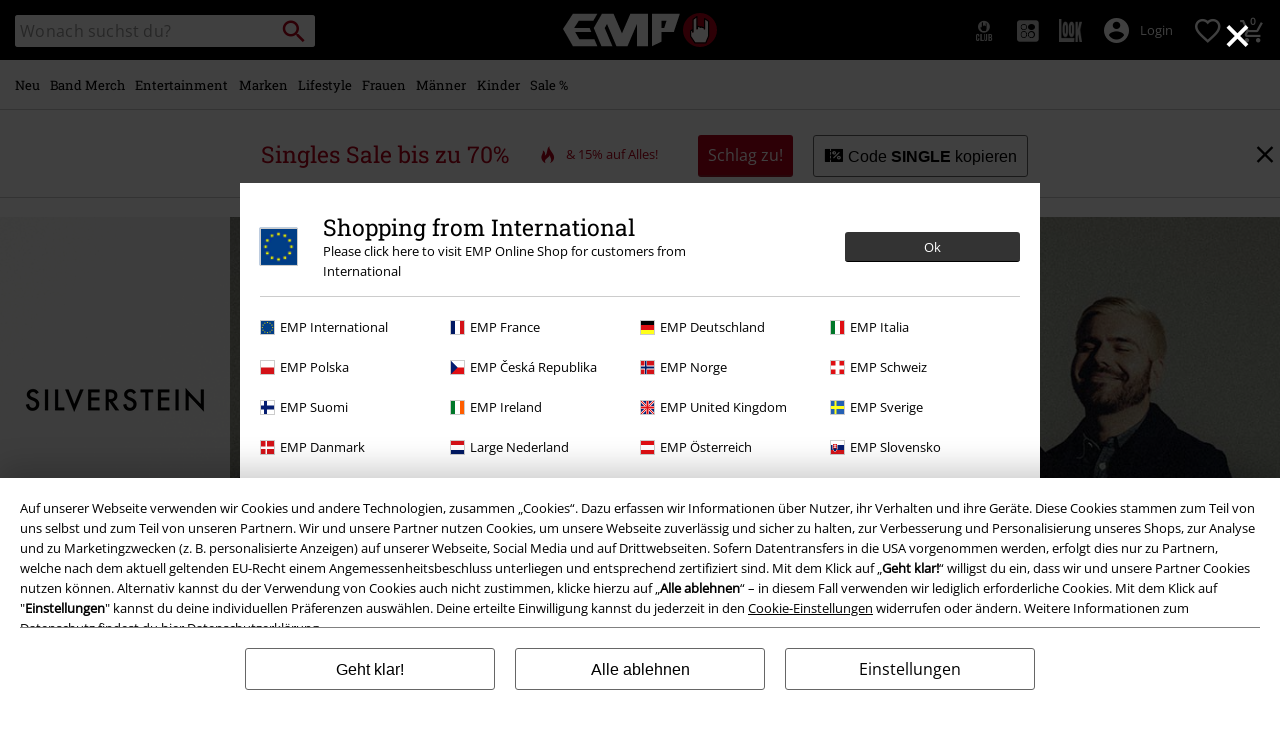

--- FILE ---
content_type: text/javascript; charset=utf-8
request_url: https://p.cquotient.com/pebble?tla=bbqv-GLB&activityType=viewCategory&callback=CQuotient._act_callback1&cookieId=bdcaCeApvAk0bu3qHwFIKyJ6g9&userId=&emailId=&products=id%3A%3A582450%7C%7Csku%3A%3A%3B%3Bid%3A%3A579702%7C%7Csku%3A%3A%3B%3Bid%3A%3A588140%7C%7Csku%3A%3A%3B%3Bid%3A%3A582452%7C%7Csku%3A%3A%3B%3Bid%3A%3A561683%7C%7Csku%3A%3A%3B%3Bid%3A%3A588137%7C%7Csku%3A%3A%3B%3Bid%3A%3A529470%7C%7Csku%3A%3A%3B%3Bid%3A%3A588139%7C%7Csku%3A%3A%3B%3Bid%3A%3A529500%7C%7Csku%3A%3A%3B%3Bid%3A%3A579668%7C%7Csku%3A%3A&categoryId=band-merch-silverstein&refinements=%5B%7B%22name%22%3A%22Category%22%2C%22value%22%3A%22band-merch-silverstein%22%7D%5D&personalized=false&sortingRule=odoscope-sort&realm=BBQV&siteId=GLB&instanceType=prd&queryLocale=de_DE&locale=de_DE&referrer=&currentLocation=https%3A%2F%2Fwww.emp.de%2Fband-merch%2Fsilverstein%2F&__dw_p=a3df3d9837031174101dad8ec920251119230000000&ls=true&_=1762446753063&v=v3.1.3&fbPixelId=__UNKNOWN__&json=%7B%22cookieId%22%3A%22bdcaCeApvAk0bu3qHwFIKyJ6g9%22%2C%22userId%22%3A%22%22%2C%22emailId%22%3A%22%22%2C%22products%22%3A%5B%7B%22id%22%3A%22582450%22%2C%22sku%22%3A%22%22%7D%2C%7B%22id%22%3A%22579702%22%2C%22sku%22%3A%22%22%7D%2C%7B%22id%22%3A%22588140%22%2C%22sku%22%3A%22%22%7D%2C%7B%22id%22%3A%22582452%22%2C%22sku%22%3A%22%22%7D%2C%7B%22id%22%3A%22561683%22%2C%22sku%22%3A%22%22%7D%2C%7B%22id%22%3A%22588137%22%2C%22sku%22%3A%22%22%7D%2C%7B%22id%22%3A%22529470%22%2C%22sku%22%3A%22%22%7D%2C%7B%22id%22%3A%22588139%22%2C%22sku%22%3A%22%22%7D%2C%7B%22id%22%3A%22529500%22%2C%22sku%22%3A%22%22%7D%2C%7B%22id%22%3A%22579668%22%2C%22sku%22%3A%22%22%7D%5D%2C%22categoryId%22%3A%22band-merch-silverstein%22%2C%22refinements%22%3A%22%5B%7B%5C%22name%5C%22%3A%5C%22Category%5C%22%2C%5C%22value%5C%22%3A%5C%22band-merch-silverstein%5C%22%7D%5D%22%2C%22personalized%22%3A%22false%22%2C%22sortingRule%22%3A%22odoscope-sort%22%2C%22realm%22%3A%22BBQV%22%2C%22siteId%22%3A%22GLB%22%2C%22instanceType%22%3A%22prd%22%2C%22queryLocale%22%3A%22de_DE%22%2C%22locale%22%3A%22de_DE%22%2C%22referrer%22%3A%22%22%2C%22currentLocation%22%3A%22https%3A%2F%2Fwww.emp.de%2Fband-merch%2Fsilverstein%2F%22%2C%22__dw_p%22%3A%22a3df3d9837031174101dad8ec920251119230000000%22%2C%22ls%22%3Atrue%2C%22_%22%3A1762446753063%2C%22v%22%3A%22v3.1.3%22%2C%22fbPixelId%22%3A%22__UNKNOWN__%22%7D
body_size: 269
content:
/**/ typeof CQuotient._act_callback1 === 'function' && CQuotient._act_callback1([{"k":"__cq_uuid","v":"bdcaCeApvAk0bu3qHwFIKyJ6g9","m":34128000},{"k":"__cq_seg","v":"0~0.00!1~0.00!2~0.00!3~0.00!4~0.00!5~0.00!6~0.00!7~0.00!8~0.00!9~0.00","m":2592000}]);

--- FILE ---
content_type: text/javascript; charset=utf-8
request_url: https://e.cquotient.com/recs/bbqv-GLB/RecentlyViewed?callback=CQuotient._callback0&_=1762446752744&_device=mac&userId=&cookieId=bdcaCeApvAk0bu3qHwFIKyJ6g9&emailId=&anchors=id%3A%3A%7C%7Csku%3A%3A%7C%7Ctype%3A%3A%7C%7Calt_id%3A%3A&slotId=category-slot-bottom&slotConfigId=Last%20Seen%20Einstein%20Reco&slotConfigTemplate=slots%2Frecommendation%2Fpr_carousel_recommendation.isml&ccver=1.03&realm=BBQV&siteId=GLB&instanceType=prd&v=v3.1.3&json=%7B%22userId%22%3A%22%22%2C%22cookieId%22%3A%22bdcaCeApvAk0bu3qHwFIKyJ6g9%22%2C%22emailId%22%3A%22%22%2C%22anchors%22%3A%5B%7B%22id%22%3A%22%22%2C%22sku%22%3A%22%22%2C%22type%22%3A%22%22%2C%22alt_id%22%3A%22%22%7D%5D%2C%22slotId%22%3A%22category-slot-bottom%22%2C%22slotConfigId%22%3A%22Last%20Seen%20Einstein%20Reco%22%2C%22slotConfigTemplate%22%3A%22slots%2Frecommendation%2Fpr_carousel_recommendation.isml%22%2C%22ccver%22%3A%221.03%22%2C%22realm%22%3A%22BBQV%22%2C%22siteId%22%3A%22GLB%22%2C%22instanceType%22%3A%22prd%22%2C%22v%22%3A%22v3.1.3%22%7D
body_size: 76
content:
/**/ typeof CQuotient._callback0 === 'function' && CQuotient._callback0({"RecentlyViewed":{"displayMessage":"RecentlyViewed","recs":[],"recoUUID":"94709cf8-4436-4b75-b57b-6d33f1a663fd"}});